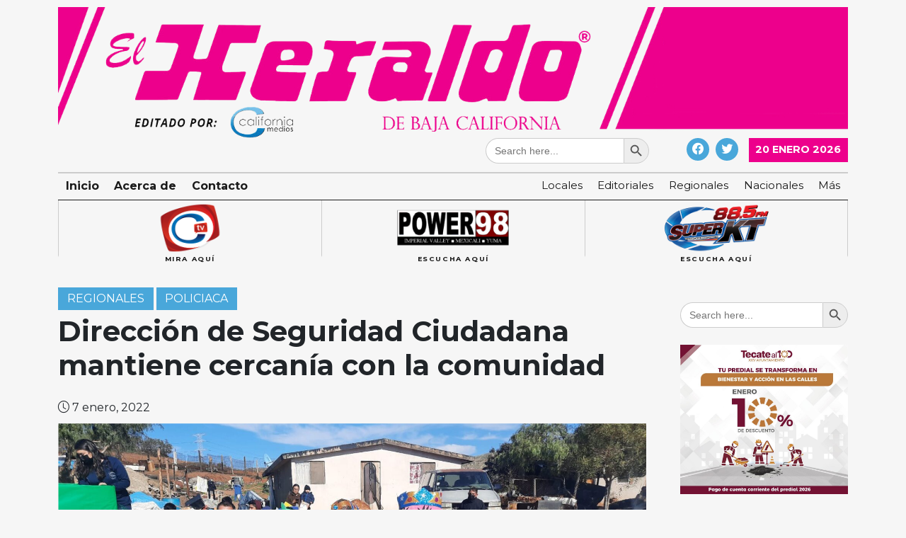

--- FILE ---
content_type: text/html; charset=UTF-8
request_url: https://californiamedios.com/direccion-de-seguridad-ciudadana-mantiene-cercania-con-la-comunidad/
body_size: 13294
content:
<!doctype html>
<html lang="es" prefix="og: http://ogp.me/ns# fb: http://ogp.me/ns/fb#">

<head>
    <meta charset="UTF-8">
    <meta name="viewport" content="width=device-width, initial-scale=1">
    <link rel="profile" href="https://gmpg.org/xfn/11">

    <!-- 	PLAYER OPEN -->
    <!-- Paste the following into the <head>  -->
    <script type="text/javascript" src="https://cdn.jsdelivr.net/npm/clappr@latest/dist/clappr.min.js"></script>

    <style>
        #clappr {
            width: 100%;
            height: 100%;
            position: relative;
            min-height: 320px;
            margin-bottom: 25px;
        }

        #clappr>div {
            width: 100%;
            height: 100%;
            position: absolute;
        }
    </style>

    <!-- 	PLAYER CLOSE -->

    <title>Dirección de Seguridad Ciudadana mantiene cercanía con la comunidad &#8211; California Medios</title>
<script>window.koko_analytics = {"url":"https:\/\/californiamedios.com\/koko-analytics-collect.php","site_url":"https:\/\/californiamedios.com","post_id":17365,"use_cookie":1,"cookie_path":"\/"};</script><meta name='robots' content='max-image-preview:large' />
<link rel='dns-prefetch' href='//cdn.jsdelivr.net' />
<link rel='dns-prefetch' href='//www.googletagmanager.com' />
<link rel='dns-prefetch' href='//fonts.googleapis.com' />
<link rel='dns-prefetch' href='//pagead2.googlesyndication.com' />
<link rel="alternate" type="application/rss+xml" title="California Medios &raquo; Feed" href="https://californiamedios.com/feed/" />
<link rel="alternate" type="application/rss+xml" title="California Medios &raquo; RSS de los comentarios" href="https://californiamedios.com/comments/feed/" />
<link rel="alternate" type="application/rss+xml" title="California Medios &raquo; Dirección de Seguridad Ciudadana mantiene cercanía con la comunidad RSS de los comentarios" href="https://californiamedios.com/direccion-de-seguridad-ciudadana-mantiene-cercania-con-la-comunidad/feed/" />
<link rel="alternate" title="oEmbed (JSON)" type="application/json+oembed" href="https://californiamedios.com/wp-json/oembed/1.0/embed?url=https%3A%2F%2Fcaliforniamedios.com%2Fdireccion-de-seguridad-ciudadana-mantiene-cercania-con-la-comunidad%2F" />
<link rel="alternate" title="oEmbed (XML)" type="text/xml+oembed" href="https://californiamedios.com/wp-json/oembed/1.0/embed?url=https%3A%2F%2Fcaliforniamedios.com%2Fdireccion-de-seguridad-ciudadana-mantiene-cercania-con-la-comunidad%2F&#038;format=xml" />
<style id='wp-img-auto-sizes-contain-inline-css'>
img:is([sizes=auto i],[sizes^="auto," i]){contain-intrinsic-size:3000px 1500px}
/*# sourceURL=wp-img-auto-sizes-contain-inline-css */
</style>
<style id='wp-emoji-styles-inline-css'>

	img.wp-smiley, img.emoji {
		display: inline !important;
		border: none !important;
		box-shadow: none !important;
		height: 1em !important;
		width: 1em !important;
		margin: 0 0.07em !important;
		vertical-align: -0.1em !important;
		background: none !important;
		padding: 0 !important;
	}
/*# sourceURL=wp-emoji-styles-inline-css */
</style>
<link rel='stylesheet' id='wp-block-library-css' href='https://californiamedios.com/wp-includes/css/dist/block-library/style.min.css?ver=6.9' media='all' />
<style id='wp-block-image-inline-css'>
.wp-block-image>a,.wp-block-image>figure>a{display:inline-block}.wp-block-image img{box-sizing:border-box;height:auto;max-width:100%;vertical-align:bottom}@media not (prefers-reduced-motion){.wp-block-image img.hide{visibility:hidden}.wp-block-image img.show{animation:show-content-image .4s}}.wp-block-image[style*=border-radius] img,.wp-block-image[style*=border-radius]>a{border-radius:inherit}.wp-block-image.has-custom-border img{box-sizing:border-box}.wp-block-image.aligncenter{text-align:center}.wp-block-image.alignfull>a,.wp-block-image.alignwide>a{width:100%}.wp-block-image.alignfull img,.wp-block-image.alignwide img{height:auto;width:100%}.wp-block-image .aligncenter,.wp-block-image .alignleft,.wp-block-image .alignright,.wp-block-image.aligncenter,.wp-block-image.alignleft,.wp-block-image.alignright{display:table}.wp-block-image .aligncenter>figcaption,.wp-block-image .alignleft>figcaption,.wp-block-image .alignright>figcaption,.wp-block-image.aligncenter>figcaption,.wp-block-image.alignleft>figcaption,.wp-block-image.alignright>figcaption{caption-side:bottom;display:table-caption}.wp-block-image .alignleft{float:left;margin:.5em 1em .5em 0}.wp-block-image .alignright{float:right;margin:.5em 0 .5em 1em}.wp-block-image .aligncenter{margin-left:auto;margin-right:auto}.wp-block-image :where(figcaption){margin-bottom:1em;margin-top:.5em}.wp-block-image.is-style-circle-mask img{border-radius:9999px}@supports ((-webkit-mask-image:none) or (mask-image:none)) or (-webkit-mask-image:none){.wp-block-image.is-style-circle-mask img{border-radius:0;-webkit-mask-image:url('data:image/svg+xml;utf8,<svg viewBox="0 0 100 100" xmlns="http://www.w3.org/2000/svg"><circle cx="50" cy="50" r="50"/></svg>');mask-image:url('data:image/svg+xml;utf8,<svg viewBox="0 0 100 100" xmlns="http://www.w3.org/2000/svg"><circle cx="50" cy="50" r="50"/></svg>');mask-mode:alpha;-webkit-mask-position:center;mask-position:center;-webkit-mask-repeat:no-repeat;mask-repeat:no-repeat;-webkit-mask-size:contain;mask-size:contain}}:root :where(.wp-block-image.is-style-rounded img,.wp-block-image .is-style-rounded img){border-radius:9999px}.wp-block-image figure{margin:0}.wp-lightbox-container{display:flex;flex-direction:column;position:relative}.wp-lightbox-container img{cursor:zoom-in}.wp-lightbox-container img:hover+button{opacity:1}.wp-lightbox-container button{align-items:center;backdrop-filter:blur(16px) saturate(180%);background-color:#5a5a5a40;border:none;border-radius:4px;cursor:zoom-in;display:flex;height:20px;justify-content:center;opacity:0;padding:0;position:absolute;right:16px;text-align:center;top:16px;width:20px;z-index:100}@media not (prefers-reduced-motion){.wp-lightbox-container button{transition:opacity .2s ease}}.wp-lightbox-container button:focus-visible{outline:3px auto #5a5a5a40;outline:3px auto -webkit-focus-ring-color;outline-offset:3px}.wp-lightbox-container button:hover{cursor:pointer;opacity:1}.wp-lightbox-container button:focus{opacity:1}.wp-lightbox-container button:focus,.wp-lightbox-container button:hover,.wp-lightbox-container button:not(:hover):not(:active):not(.has-background){background-color:#5a5a5a40;border:none}.wp-lightbox-overlay{box-sizing:border-box;cursor:zoom-out;height:100vh;left:0;overflow:hidden;position:fixed;top:0;visibility:hidden;width:100%;z-index:100000}.wp-lightbox-overlay .close-button{align-items:center;cursor:pointer;display:flex;justify-content:center;min-height:40px;min-width:40px;padding:0;position:absolute;right:calc(env(safe-area-inset-right) + 16px);top:calc(env(safe-area-inset-top) + 16px);z-index:5000000}.wp-lightbox-overlay .close-button:focus,.wp-lightbox-overlay .close-button:hover,.wp-lightbox-overlay .close-button:not(:hover):not(:active):not(.has-background){background:none;border:none}.wp-lightbox-overlay .lightbox-image-container{height:var(--wp--lightbox-container-height);left:50%;overflow:hidden;position:absolute;top:50%;transform:translate(-50%,-50%);transform-origin:top left;width:var(--wp--lightbox-container-width);z-index:9999999999}.wp-lightbox-overlay .wp-block-image{align-items:center;box-sizing:border-box;display:flex;height:100%;justify-content:center;margin:0;position:relative;transform-origin:0 0;width:100%;z-index:3000000}.wp-lightbox-overlay .wp-block-image img{height:var(--wp--lightbox-image-height);min-height:var(--wp--lightbox-image-height);min-width:var(--wp--lightbox-image-width);width:var(--wp--lightbox-image-width)}.wp-lightbox-overlay .wp-block-image figcaption{display:none}.wp-lightbox-overlay button{background:none;border:none}.wp-lightbox-overlay .scrim{background-color:#fff;height:100%;opacity:.9;position:absolute;width:100%;z-index:2000000}.wp-lightbox-overlay.active{visibility:visible}@media not (prefers-reduced-motion){.wp-lightbox-overlay.active{animation:turn-on-visibility .25s both}.wp-lightbox-overlay.active img{animation:turn-on-visibility .35s both}.wp-lightbox-overlay.show-closing-animation:not(.active){animation:turn-off-visibility .35s both}.wp-lightbox-overlay.show-closing-animation:not(.active) img{animation:turn-off-visibility .25s both}.wp-lightbox-overlay.zoom.active{animation:none;opacity:1;visibility:visible}.wp-lightbox-overlay.zoom.active .lightbox-image-container{animation:lightbox-zoom-in .4s}.wp-lightbox-overlay.zoom.active .lightbox-image-container img{animation:none}.wp-lightbox-overlay.zoom.active .scrim{animation:turn-on-visibility .4s forwards}.wp-lightbox-overlay.zoom.show-closing-animation:not(.active){animation:none}.wp-lightbox-overlay.zoom.show-closing-animation:not(.active) .lightbox-image-container{animation:lightbox-zoom-out .4s}.wp-lightbox-overlay.zoom.show-closing-animation:not(.active) .lightbox-image-container img{animation:none}.wp-lightbox-overlay.zoom.show-closing-animation:not(.active) .scrim{animation:turn-off-visibility .4s forwards}}@keyframes show-content-image{0%{visibility:hidden}99%{visibility:hidden}to{visibility:visible}}@keyframes turn-on-visibility{0%{opacity:0}to{opacity:1}}@keyframes turn-off-visibility{0%{opacity:1;visibility:visible}99%{opacity:0;visibility:visible}to{opacity:0;visibility:hidden}}@keyframes lightbox-zoom-in{0%{transform:translate(calc((-100vw + var(--wp--lightbox-scrollbar-width))/2 + var(--wp--lightbox-initial-left-position)),calc(-50vh + var(--wp--lightbox-initial-top-position))) scale(var(--wp--lightbox-scale))}to{transform:translate(-50%,-50%) scale(1)}}@keyframes lightbox-zoom-out{0%{transform:translate(-50%,-50%) scale(1);visibility:visible}99%{visibility:visible}to{transform:translate(calc((-100vw + var(--wp--lightbox-scrollbar-width))/2 + var(--wp--lightbox-initial-left-position)),calc(-50vh + var(--wp--lightbox-initial-top-position))) scale(var(--wp--lightbox-scale));visibility:hidden}}
/*# sourceURL=https://californiamedios.com/wp-includes/blocks/image/style.min.css */
</style>
<style id='wp-block-paragraph-inline-css'>
.is-small-text{font-size:.875em}.is-regular-text{font-size:1em}.is-large-text{font-size:2.25em}.is-larger-text{font-size:3em}.has-drop-cap:not(:focus):first-letter{float:left;font-size:8.4em;font-style:normal;font-weight:100;line-height:.68;margin:.05em .1em 0 0;text-transform:uppercase}body.rtl .has-drop-cap:not(:focus):first-letter{float:none;margin-left:.1em}p.has-drop-cap.has-background{overflow:hidden}:root :where(p.has-background){padding:1.25em 2.375em}:where(p.has-text-color:not(.has-link-color)) a{color:inherit}p.has-text-align-left[style*="writing-mode:vertical-lr"],p.has-text-align-right[style*="writing-mode:vertical-rl"]{rotate:180deg}
/*# sourceURL=https://californiamedios.com/wp-includes/blocks/paragraph/style.min.css */
</style>
<style id='global-styles-inline-css'>
:root{--wp--preset--aspect-ratio--square: 1;--wp--preset--aspect-ratio--4-3: 4/3;--wp--preset--aspect-ratio--3-4: 3/4;--wp--preset--aspect-ratio--3-2: 3/2;--wp--preset--aspect-ratio--2-3: 2/3;--wp--preset--aspect-ratio--16-9: 16/9;--wp--preset--aspect-ratio--9-16: 9/16;--wp--preset--color--black: #000000;--wp--preset--color--cyan-bluish-gray: #abb8c3;--wp--preset--color--white: #ffffff;--wp--preset--color--pale-pink: #f78da7;--wp--preset--color--vivid-red: #cf2e2e;--wp--preset--color--luminous-vivid-orange: #ff6900;--wp--preset--color--luminous-vivid-amber: #fcb900;--wp--preset--color--light-green-cyan: #7bdcb5;--wp--preset--color--vivid-green-cyan: #00d084;--wp--preset--color--pale-cyan-blue: #8ed1fc;--wp--preset--color--vivid-cyan-blue: #0693e3;--wp--preset--color--vivid-purple: #9b51e0;--wp--preset--gradient--vivid-cyan-blue-to-vivid-purple: linear-gradient(135deg,rgb(6,147,227) 0%,rgb(155,81,224) 100%);--wp--preset--gradient--light-green-cyan-to-vivid-green-cyan: linear-gradient(135deg,rgb(122,220,180) 0%,rgb(0,208,130) 100%);--wp--preset--gradient--luminous-vivid-amber-to-luminous-vivid-orange: linear-gradient(135deg,rgb(252,185,0) 0%,rgb(255,105,0) 100%);--wp--preset--gradient--luminous-vivid-orange-to-vivid-red: linear-gradient(135deg,rgb(255,105,0) 0%,rgb(207,46,46) 100%);--wp--preset--gradient--very-light-gray-to-cyan-bluish-gray: linear-gradient(135deg,rgb(238,238,238) 0%,rgb(169,184,195) 100%);--wp--preset--gradient--cool-to-warm-spectrum: linear-gradient(135deg,rgb(74,234,220) 0%,rgb(151,120,209) 20%,rgb(207,42,186) 40%,rgb(238,44,130) 60%,rgb(251,105,98) 80%,rgb(254,248,76) 100%);--wp--preset--gradient--blush-light-purple: linear-gradient(135deg,rgb(255,206,236) 0%,rgb(152,150,240) 100%);--wp--preset--gradient--blush-bordeaux: linear-gradient(135deg,rgb(254,205,165) 0%,rgb(254,45,45) 50%,rgb(107,0,62) 100%);--wp--preset--gradient--luminous-dusk: linear-gradient(135deg,rgb(255,203,112) 0%,rgb(199,81,192) 50%,rgb(65,88,208) 100%);--wp--preset--gradient--pale-ocean: linear-gradient(135deg,rgb(255,245,203) 0%,rgb(182,227,212) 50%,rgb(51,167,181) 100%);--wp--preset--gradient--electric-grass: linear-gradient(135deg,rgb(202,248,128) 0%,rgb(113,206,126) 100%);--wp--preset--gradient--midnight: linear-gradient(135deg,rgb(2,3,129) 0%,rgb(40,116,252) 100%);--wp--preset--font-size--small: 13px;--wp--preset--font-size--medium: 20px;--wp--preset--font-size--large: 36px;--wp--preset--font-size--x-large: 42px;--wp--preset--spacing--20: 0.44rem;--wp--preset--spacing--30: 0.67rem;--wp--preset--spacing--40: 1rem;--wp--preset--spacing--50: 1.5rem;--wp--preset--spacing--60: 2.25rem;--wp--preset--spacing--70: 3.38rem;--wp--preset--spacing--80: 5.06rem;--wp--preset--shadow--natural: 6px 6px 9px rgba(0, 0, 0, 0.2);--wp--preset--shadow--deep: 12px 12px 50px rgba(0, 0, 0, 0.4);--wp--preset--shadow--sharp: 6px 6px 0px rgba(0, 0, 0, 0.2);--wp--preset--shadow--outlined: 6px 6px 0px -3px rgb(255, 255, 255), 6px 6px rgb(0, 0, 0);--wp--preset--shadow--crisp: 6px 6px 0px rgb(0, 0, 0);}:where(.is-layout-flex){gap: 0.5em;}:where(.is-layout-grid){gap: 0.5em;}body .is-layout-flex{display: flex;}.is-layout-flex{flex-wrap: wrap;align-items: center;}.is-layout-flex > :is(*, div){margin: 0;}body .is-layout-grid{display: grid;}.is-layout-grid > :is(*, div){margin: 0;}:where(.wp-block-columns.is-layout-flex){gap: 2em;}:where(.wp-block-columns.is-layout-grid){gap: 2em;}:where(.wp-block-post-template.is-layout-flex){gap: 1.25em;}:where(.wp-block-post-template.is-layout-grid){gap: 1.25em;}.has-black-color{color: var(--wp--preset--color--black) !important;}.has-cyan-bluish-gray-color{color: var(--wp--preset--color--cyan-bluish-gray) !important;}.has-white-color{color: var(--wp--preset--color--white) !important;}.has-pale-pink-color{color: var(--wp--preset--color--pale-pink) !important;}.has-vivid-red-color{color: var(--wp--preset--color--vivid-red) !important;}.has-luminous-vivid-orange-color{color: var(--wp--preset--color--luminous-vivid-orange) !important;}.has-luminous-vivid-amber-color{color: var(--wp--preset--color--luminous-vivid-amber) !important;}.has-light-green-cyan-color{color: var(--wp--preset--color--light-green-cyan) !important;}.has-vivid-green-cyan-color{color: var(--wp--preset--color--vivid-green-cyan) !important;}.has-pale-cyan-blue-color{color: var(--wp--preset--color--pale-cyan-blue) !important;}.has-vivid-cyan-blue-color{color: var(--wp--preset--color--vivid-cyan-blue) !important;}.has-vivid-purple-color{color: var(--wp--preset--color--vivid-purple) !important;}.has-black-background-color{background-color: var(--wp--preset--color--black) !important;}.has-cyan-bluish-gray-background-color{background-color: var(--wp--preset--color--cyan-bluish-gray) !important;}.has-white-background-color{background-color: var(--wp--preset--color--white) !important;}.has-pale-pink-background-color{background-color: var(--wp--preset--color--pale-pink) !important;}.has-vivid-red-background-color{background-color: var(--wp--preset--color--vivid-red) !important;}.has-luminous-vivid-orange-background-color{background-color: var(--wp--preset--color--luminous-vivid-orange) !important;}.has-luminous-vivid-amber-background-color{background-color: var(--wp--preset--color--luminous-vivid-amber) !important;}.has-light-green-cyan-background-color{background-color: var(--wp--preset--color--light-green-cyan) !important;}.has-vivid-green-cyan-background-color{background-color: var(--wp--preset--color--vivid-green-cyan) !important;}.has-pale-cyan-blue-background-color{background-color: var(--wp--preset--color--pale-cyan-blue) !important;}.has-vivid-cyan-blue-background-color{background-color: var(--wp--preset--color--vivid-cyan-blue) !important;}.has-vivid-purple-background-color{background-color: var(--wp--preset--color--vivid-purple) !important;}.has-black-border-color{border-color: var(--wp--preset--color--black) !important;}.has-cyan-bluish-gray-border-color{border-color: var(--wp--preset--color--cyan-bluish-gray) !important;}.has-white-border-color{border-color: var(--wp--preset--color--white) !important;}.has-pale-pink-border-color{border-color: var(--wp--preset--color--pale-pink) !important;}.has-vivid-red-border-color{border-color: var(--wp--preset--color--vivid-red) !important;}.has-luminous-vivid-orange-border-color{border-color: var(--wp--preset--color--luminous-vivid-orange) !important;}.has-luminous-vivid-amber-border-color{border-color: var(--wp--preset--color--luminous-vivid-amber) !important;}.has-light-green-cyan-border-color{border-color: var(--wp--preset--color--light-green-cyan) !important;}.has-vivid-green-cyan-border-color{border-color: var(--wp--preset--color--vivid-green-cyan) !important;}.has-pale-cyan-blue-border-color{border-color: var(--wp--preset--color--pale-cyan-blue) !important;}.has-vivid-cyan-blue-border-color{border-color: var(--wp--preset--color--vivid-cyan-blue) !important;}.has-vivid-purple-border-color{border-color: var(--wp--preset--color--vivid-purple) !important;}.has-vivid-cyan-blue-to-vivid-purple-gradient-background{background: var(--wp--preset--gradient--vivid-cyan-blue-to-vivid-purple) !important;}.has-light-green-cyan-to-vivid-green-cyan-gradient-background{background: var(--wp--preset--gradient--light-green-cyan-to-vivid-green-cyan) !important;}.has-luminous-vivid-amber-to-luminous-vivid-orange-gradient-background{background: var(--wp--preset--gradient--luminous-vivid-amber-to-luminous-vivid-orange) !important;}.has-luminous-vivid-orange-to-vivid-red-gradient-background{background: var(--wp--preset--gradient--luminous-vivid-orange-to-vivid-red) !important;}.has-very-light-gray-to-cyan-bluish-gray-gradient-background{background: var(--wp--preset--gradient--very-light-gray-to-cyan-bluish-gray) !important;}.has-cool-to-warm-spectrum-gradient-background{background: var(--wp--preset--gradient--cool-to-warm-spectrum) !important;}.has-blush-light-purple-gradient-background{background: var(--wp--preset--gradient--blush-light-purple) !important;}.has-blush-bordeaux-gradient-background{background: var(--wp--preset--gradient--blush-bordeaux) !important;}.has-luminous-dusk-gradient-background{background: var(--wp--preset--gradient--luminous-dusk) !important;}.has-pale-ocean-gradient-background{background: var(--wp--preset--gradient--pale-ocean) !important;}.has-electric-grass-gradient-background{background: var(--wp--preset--gradient--electric-grass) !important;}.has-midnight-gradient-background{background: var(--wp--preset--gradient--midnight) !important;}.has-small-font-size{font-size: var(--wp--preset--font-size--small) !important;}.has-medium-font-size{font-size: var(--wp--preset--font-size--medium) !important;}.has-large-font-size{font-size: var(--wp--preset--font-size--large) !important;}.has-x-large-font-size{font-size: var(--wp--preset--font-size--x-large) !important;}
/*# sourceURL=global-styles-inline-css */
</style>

<style id='classic-theme-styles-inline-css'>
/*! This file is auto-generated */
.wp-block-button__link{color:#fff;background-color:#32373c;border-radius:9999px;box-shadow:none;text-decoration:none;padding:calc(.667em + 2px) calc(1.333em + 2px);font-size:1.125em}.wp-block-file__button{background:#32373c;color:#fff;text-decoration:none}
/*# sourceURL=/wp-includes/css/classic-themes.min.css */
</style>
<link rel='stylesheet' id='contact-form-7-css' href='https://californiamedios.com/wp-content/plugins/contact-form-7/includes/css/styles.css?ver=6.0' media='all' />
<link rel='stylesheet' id='ivory-search-styles-css' href='https://californiamedios.com/wp-content/plugins/add-search-to-menu/public/css/ivory-search.min.css?ver=5.5.8' media='all' />
<link rel='stylesheet' id='california-medios-style-css' href='https://californiamedios.com/wp-content/themes/california-medios/style.css?ver=1.0.0' media='all' />
<link rel='stylesheet' id='cm-main-style-css' href='https://californiamedios.com/wp-content/themes/california-medios/css/main.css?ver=6.9' media='all' />
<link rel='stylesheet' id='bootstrap-icons-css' href='https://cdn.jsdelivr.net/npm/bootstrap-icons@1.5.0/font/bootstrap-icons.css?ver=6.9' media='all' />
<link rel='stylesheet' id='Montserrat-css' href='https://fonts.googleapis.com/css2?family=Montserrat%3Awght%40300%3B400%3B700&#038;display=swap&#038;ver=6.9' media='all' />
<script src="https://californiamedios.com/wp-includes/js/jquery/jquery.min.js?ver=3.7.1" id="jquery-core-js"></script>
<script src="https://californiamedios.com/wp-includes/js/jquery/jquery-migrate.min.js?ver=3.4.1" id="jquery-migrate-js"></script>

<!-- Google tag (gtag.js) snippet added by Site Kit -->
<!-- Fragmento de código de Google Analytics añadido por Site Kit -->
<script src="https://www.googletagmanager.com/gtag/js?id=GT-5MJL3B3" id="google_gtagjs-js" async></script>
<script id="google_gtagjs-js-after">
window.dataLayer = window.dataLayer || [];function gtag(){dataLayer.push(arguments);}
gtag("set","linker",{"domains":["californiamedios.com"]});
gtag("js", new Date());
gtag("set", "developer_id.dZTNiMT", true);
gtag("config", "GT-5MJL3B3", {"googlesitekit_post_type":"post"});
//# sourceURL=google_gtagjs-js-after
</script>
<link rel="https://api.w.org/" href="https://californiamedios.com/wp-json/" /><link rel="alternate" title="JSON" type="application/json" href="https://californiamedios.com/wp-json/wp/v2/posts/17365" /><link rel="EditURI" type="application/rsd+xml" title="RSD" href="https://californiamedios.com/xmlrpc.php?rsd" />
<meta name="generator" content="WordPress 6.9" />
<link rel="canonical" href="https://californiamedios.com/direccion-de-seguridad-ciudadana-mantiene-cercania-con-la-comunidad/" />
<link rel='shortlink' href='https://californiamedios.com/?p=17365' />
<meta name="generator" content="Site Kit by Google 1.170.0" /><link rel="pingback" href="https://californiamedios.com/xmlrpc.php">
<!-- Metaetiquetas de Google AdSense añadidas por Site Kit -->
<meta name="google-adsense-platform-account" content="ca-host-pub-2644536267352236">
<meta name="google-adsense-platform-domain" content="sitekit.withgoogle.com">
<!-- Acabar con las metaetiquetas de Google AdSense añadidas por Site Kit -->

<!-- BEGIN Clicky Analytics v2.2.3 Tracking - https://deconf.com/clicky-analytics-dashboard-wordpress/ -->
<script type="text/javascript">
  var clicky_custom = clicky_custom || {};
  clicky_custom.outbound_pattern = ['/go/','/out/'];
</script>

<script async src="//static.getclicky.com/101408776.js"></script>

<!-- END Clicky Analytics v2.2.3 Tracking - https://deconf.com/clicky-analytics-dashboard-wordpress/ -->

		<style type="text/css">
					.site-title a,
			.site-description {
				color: #33a4dd;
			}
				</style>
		<style id="custom-background-css">
body.custom-background { background-color: #f6f6f6; }
</style>
	
<!-- Fragmento de código de Google Adsense añadido por Site Kit -->
<script async src="https://pagead2.googlesyndication.com/pagead/js/adsbygoogle.js?client=ca-pub-2109765532636240&amp;host=ca-host-pub-2644536267352236" crossorigin="anonymous"></script>

<!-- Final del fragmento de código de Google Adsense añadido por Site Kit -->

<!-- START - Open Graph and Twitter Card Tags 3.3.3 -->
 <!-- Facebook Open Graph -->
  <meta property="og:locale" content="es_MX"/>
  <meta property="og:site_name" content="California Medios"/>
  <meta property="og:title" content="Dirección de Seguridad Ciudadana mantiene cercanía con la comunidad"/>
  <meta property="og:url" content="https://californiamedios.com/direccion-de-seguridad-ciudadana-mantiene-cercania-con-la-comunidad/"/>
  <meta property="og:type" content="article"/>
  <meta property="og:description" content="Tecate, Baja California a 06 de enero de 2022.- Hace una semana el Presidente Municipal Darío Benítez, fijó como uno de los objetivos principales de su Gobierno rescatar las nuevas generaciones de las garras de la delincuencia, brindándoles más y mejores oportunidades, pero sobre todo rescatar valor"/>
  <meta property="og:image" content="https://californiamedios.com/wp-content/plugins/wonderm00ns-simple-facebook-open-graph-tags/fbimg.php?is_home=0&amp;is_front_page=0&amp;object_type=post&amp;post_id=17365&amp;object_id=17365&amp;img=https%253A%252F%252Fcaliforniamedios.com%252Fwp-content%252Fuploads%252F2022%252F01%252F0008-3.jpeg"/>
  <meta property="og:image:url" content="https://californiamedios.com/wp-content/plugins/wonderm00ns-simple-facebook-open-graph-tags/fbimg.php?is_home=0&amp;is_front_page=0&amp;object_type=post&amp;post_id=17365&amp;object_id=17365&amp;img=https%253A%252F%252Fcaliforniamedios.com%252Fwp-content%252Fuploads%252F2022%252F01%252F0008-3.jpeg"/>
  <meta property="og:image:secure_url" content="https://californiamedios.com/wp-content/plugins/wonderm00ns-simple-facebook-open-graph-tags/fbimg.php?is_home=0&amp;is_front_page=0&amp;object_type=post&amp;post_id=17365&amp;object_id=17365&amp;img=https%253A%252F%252Fcaliforniamedios.com%252Fwp-content%252Fuploads%252F2022%252F01%252F0008-3.jpeg"/>
  <meta property="og:image:width" content="1200"/>
  <meta property="og:image:height" content="630"/>
  <meta property="article:published_time" content="2022-01-07T09:37:53-08:00"/>
  <meta property="article:modified_time" content="2022-01-26T13:57:32-08:00" />
  <meta property="og:updated_time" content="2022-01-26T13:57:32-08:00" />
  <meta property="article:section" content="Regionales"/>
  <meta property="article:section" content="Policiaca"/>
  <meta property="article:publisher" content="https://www.facebook.com/CaliforniaMedios"/>
 <!-- Google+ / Schema.org -->
 <!-- Twitter Cards -->
  <meta name="twitter:title" content="Dirección de Seguridad Ciudadana mantiene cercanía con la comunidad"/>
  <meta name="twitter:url" content="https://californiamedios.com/direccion-de-seguridad-ciudadana-mantiene-cercania-con-la-comunidad/"/>
  <meta name="twitter:description" content="Tecate, Baja California a 06 de enero de 2022.- Hace una semana el Presidente Municipal Darío Benítez, fijó como uno de los objetivos principales de su Gobierno rescatar las nuevas generaciones de las garras de la delincuencia, brindándoles más y mejores oportunidades, pero sobre todo rescatar valor"/>
  <meta name="twitter:image" content="https://californiamedios.com/wp-content/plugins/wonderm00ns-simple-facebook-open-graph-tags/fbimg.php?is_home=0&amp;is_front_page=0&amp;object_type=post&amp;post_id=17365&amp;object_id=17365&amp;img=https%253A%252F%252Fcaliforniamedios.com%252Fwp-content%252Fuploads%252F2022%252F01%252F0008-3.jpeg"/>
  <meta name="twitter:card" content="summary_large_image"/>
  <meta name="twitter:site" content="@californiamedio"/>
 <!-- SEO -->
 <!-- Misc. tags -->
 <!-- is_singular | image overlay -->
<!-- END - Open Graph and Twitter Card Tags 3.3.3 -->
	
</head>

<body class="wp-singular post-template-default single single-post postid-17365 single-format-standard custom-background wp-custom-logo wp-theme-california-medios california-medios">
            <div id="fb-root"></div>
        <script async defer crossorigin="anonymous" src="https://connect.facebook.net/es_LA/sdk.js#xfbml=1&version=v10.0&appId=252050051810474&autoLogAppEvents=1" nonce="Ds9oK0Lo"></script>
            <div id="page" class="site">
        <a class="skip-link screen-reader-text" href="#primary">Skip to content</a>

        <header id="masthead" class="site-header">






            <div class="container">
                                    <div class="site-header__grid site-header__grid--full">
                        <div class="site-branding">
							<a href="https://californiamedios.com/">
                            <img width="1497" height="248" src="https://californiamedios.com/wp-content/uploads/2022/10/california_medios_header.png" class="w-100" alt="" decoding="async" fetchpriority="high" srcset="https://californiamedios.com/wp-content/uploads/2022/10/california_medios_header.png 1497w, https://californiamedios.com/wp-content/uploads/2022/10/california_medios_header-300x50.png 300w, https://californiamedios.com/wp-content/uploads/2022/10/california_medios_header-1024x170.png 1024w, https://californiamedios.com/wp-content/uploads/2022/10/california_medios_header-768x127.png 768w" sizes="(max-width: 1497px) 100vw, 1497px" />							</a>
                        </div>
                        <div class="site-actions d-flex justify-content-end">
                            <div class="site-actions__search">
                                <form  class="is-search-form is-form-style is-form-style-3 is-form-id-4531 " action="https://californiamedios.com/" method="get" role="search" ><label for="is-search-input-4531"><span class="is-screen-reader-text">Search for:</span><input  type="search" id="is-search-input-4531" name="s" value="" class="is-search-input" placeholder="Search here..." autocomplete=off /></label><button type="submit" class="is-search-submit"><span class="is-screen-reader-text">Search Button</span><span class="is-search-icon"><svg focusable="false" aria-label="Search" xmlns="http://www.w3.org/2000/svg" viewBox="0 0 24 24" width="24px"><path d="M15.5 14h-.79l-.28-.27C15.41 12.59 16 11.11 16 9.5 16 5.91 13.09 3 9.5 3S3 5.91 3 9.5 5.91 16 9.5 16c1.61 0 3.09-.59 4.23-1.57l.27.28v.79l5 4.99L20.49 19l-4.99-5zm-6 0C7.01 14 5 11.99 5 9.5S7.01 5 9.5 5 14 7.01 14 9.5 11.99 14 9.5 14z"></path></svg></span></button><input type="hidden" name="id" value="4531" /></form>                            </div>
                            <div class="site-actions__social-media">
                                <ul class="social-media__links">
                                                                            <li><a href="https://www.facebook.com/CaliforniaMedios" target="_blank" rel="noopener" class="rounded-circle"><i class="bi bi-facebook"></i></a></li>
                                                                                                                <li><a href="https://twitter.com/heraldo_bc" target="_blank" rel="noopener" class="rounded-circle"><i class="bi bi-twitter"></i></a></li>
                                                                                                        </ul>
                            </div>
                            <div class="site-actions__zaitung-date">
                                20 enero 2026                            </div>
                        </div>
                        <div class="site-navigation-bar">
                            <nav id="site-navigation" class="main-navigation">
                                <button class="menu-toggle" aria-controls="primary-menu" aria-expanded="false"><i class="bi bi-list"></i></button>
                                <div class="primary-menu-container">
                                    <div class="category-nav"><ul class="category-nav__list"><li><a href="https://californiamedios.com/category/locales/">Locales</a></li><li><a href="https://californiamedios.com/category/editoriales/">Editoriales</a></li><li><a href="https://californiamedios.com/category/regionales/">Regionales</a></li><li><a href="https://californiamedios.com/category/nacionales/">Nacionales</a></li><li><a href="#">Más</a><ul class="category-nav__list__dropdown"><li><a href="https://californiamedios.com/category/internacionales/">Internacionales</a></li><li><a href="https://californiamedios.com/category/salud/">Salud</a></li><li><a href="https://californiamedios.com/category/deportes/">Deportes</a></li><li><a href="https://californiamedios.com/category/policiaca/">Policiaca</a></li><li><a href="https://californiamedios.com/category/cultura-y-sociedad/">Cultura y Sociedad</a></li><li><a href="https://californiamedios.com/category/politica-y-economia/">Política y Economía</a></li><li><a href="https://californiamedios.com/category/espectaculos/">Espectáculos</a></li><li><a href="https://californiamedios.com/category/sin-categoria/">mexico</a></li><li><a href="https://californiamedios.com/category/ciencia-y-tecnologia/">Ciencia Y Tecnología</a></li><li><a href="https://californiamedios.com/category/notas-curiosas/">Notas Curiosas</a></li><li><a href="https://californiamedios.com/category/tecate/">Tecate</a></li></li></ul></ul></div>                                    <div class="menu-menu-principal-container"><ul id="primary-menu" class="nav-menu"><li id="menu-item-15" class="menu-item menu-item-type-custom menu-item-object-custom menu-item-home menu-item-15"><a href="http://californiamedios.com/">Inicio</a></li>
<li id="menu-item-16" class="menu-item menu-item-type-post_type menu-item-object-page menu-item-16"><a href="https://californiamedios.com/acerca-de/">Acerca de</a></li>
<li id="menu-item-18" class="menu-item menu-item-type-post_type menu-item-object-page menu-item-18"><a href="https://californiamedios.com/contacto/">Contacto</a></li>
</ul></div>                                </div>
                            </nav><!-- #site-navigation -->
                        </div>
                    </div>
                                <div class="streaming-nav">
                    <a href="#" id="streamCtv"><img src="https://californiamedios.com/wp-content/themes/california-medios/assets/img/cmtv.png" alt="">
                        <span>Mira aquí</span></a>
                    <a href="#" id="stationPwr"><img src="https://californiamedios.com/wp-content/themes/california-medios/assets/img/pwr98.png" alt="">
                        <span>Escucha aquí</span></a>
                    <a href="#" id="stationKt"><img src="https://californiamedios.com/wp-content/themes/california-medios/assets/img/skt.png" alt="">
                        <span>Escucha aquí</span></a>
                </div>
            </div>



        </header><!-- #masthead -->
<main id="primary" class="site-main">

    <div class="container">
        <div class="row">
            <div class="col-md-9 py-5">
                
<article id="post-17365" class="post-17365 post type-post status-publish format-standard has-post-thumbnail hentry category-regionales category-policiaca tag-dario-benitez tag-tecate tag-gobierno tag-ayuntamiento">

        <div class="single-entry">
        <div class="single-entry__header">
            <div class="single-entry__header__category"><span class="cat-links"><a href="https://californiamedios.com/category/regionales/" rel="category tag">Regionales</a> <a href="https://californiamedios.com/category/policiaca/" rel="category tag">Policiaca</a></span></div>
            <h1 class="single-entry__header__title">Dirección de Seguridad Ciudadana mantiene cercanía con la comunidad</h1>            <div class="single-entry__header__time"><span class="posted-on"><i class="bi bi-clock"></i> <time class="entry-date published" datetime="2022-01-07T09:37:53-08:00">7 enero, 2022</time><time class="updated" datetime="2022-01-26T13:57:32-08:00">26 enero, 2022</time></span></div>
        </div>
        
<div class="post-thumbnail">
    <img width="1600" height="1200" src="https://californiamedios.com/wp-content/uploads/2022/01/0008-3.jpeg" class="attachment-post-thumbnail size-post-thumbnail wp-post-image" alt="" decoding="async" srcset="https://californiamedios.com/wp-content/uploads/2022/01/0008-3.jpeg 1600w, https://californiamedios.com/wp-content/uploads/2022/01/0008-3-300x225.jpeg 300w, https://californiamedios.com/wp-content/uploads/2022/01/0008-3-1024x768.jpeg 1024w, https://californiamedios.com/wp-content/uploads/2022/01/0008-3-768x576.jpeg 768w, https://californiamedios.com/wp-content/uploads/2022/01/0008-3-1536x1152.jpeg 1536w" sizes="(max-width: 1600px) 100vw, 1600px" /></div><!-- .post-thumbnail -->

        <div class="single-entry__body">
            <div class="w-100 pl-5">
                
<p>Tecate, Baja California a 06 de enero de 2022.- Hace una semana el Presidente Municipal Darío Benítez, fijó como uno de los objetivos principales de su Gobierno rescatar las nuevas generaciones de las garras de la delincuencia, brindándoles más y mejores oportunidades, pero sobre todo rescatar valores y generar bienestar.</p>



<p>Con esta misma filosofía, en la cual concuerdan quienes conforman la Dirección de Seguridad Ciudadana, Transporte y Tránsito Municipal, a cargo del Mtro. Enrique Alonso Trujillo Martínez, durante el mes de diciembre organizaron internamente una colecta para recabar juguetes no bélicos para obsequiar este día de Reyes Magos a las niñas y niños más necesitados de Tecate. &nbsp;</p>



<p>Dicha actividad fue culminada el día de hoy, en donde el director y una comitiva acudieron a las colonias La Nopalera, Rincón Tecate, Primera y Segunda Sección, repartiendo alegrías y sonrisas a más de 200 niños y niñas del municipio.</p>



<p>En este sentido, el titular de la dependencia manifestó que con esta acción se busca la proximidad social y el rostro humano de la Policía Municipal de Tecate, ya que detrás de un uniforme e imagen de rectitud se encuentran seres humanos que buscan el bien de su comunidad.</p>



<p>Por último, invitó a la comunidad a sumarse a todos los programas de prevención y rescate de la juventud que en próximas fechas estarán acercando a la comunidad por parte de la dependencia.</p>
            </div>
        </div>
    </div>
	
</article><!-- #post-17365 -->
	<nav class="navigation post-navigation" aria-label="Entradas">
		<h2 class="screen-reader-text">Navegación de entradas</h2>
		<div class="nav-links"><div class="nav-previous"><a href="https://californiamedios.com/incendian-unidad-y-dejan-granada-en-las-instalaciones-de-la-fiscalia-general-del-estado-en-tijuana/" rel="prev"><span class="nav-subtitle">Previous:</span> <span class="nav-title">Incendian unidad y dejan granada en las instalaciones de la Fiscalía General del Estado en Tijuana.</span></a></div><div class="nav-next"><a href="https://californiamedios.com/aeromexico-cancela-vuelos-por-empleados-que-dieron-positivo-a-covid-19/" rel="next"><span class="nav-subtitle">Next:</span> <span class="nav-title">Aeroméxico cancela vuelos por empleados que dieron positivo a Covid-19</span></a></div></div>
	</nav><div class="fb-comments" data-href="https://californiamedios.com/direccion-de-seguridad-ciudadana-mantiene-cercania-con-la-comunidad/" data-width="100%" data-numposts="5"></div>            </div>
            <div class="col-md-3">
                
<aside id="secondary" class="widget-area">
	<section id="search-2" class="widget widget_search"><form  class="is-search-form is-form-style is-form-style-3 is-form-id-4531 " action="https://californiamedios.com/" method="get" role="search" ><label for="is-search-input-4531"><span class="is-screen-reader-text">Search for:</span><input  type="search" id="is-search-input-4531" name="s" value="" class="is-search-input" placeholder="Search here..." autocomplete=off /></label><button type="submit" class="is-search-submit"><span class="is-screen-reader-text">Search Button</span><span class="is-search-icon"><svg focusable="false" aria-label="Search" xmlns="http://www.w3.org/2000/svg" viewBox="0 0 24 24" width="24px"><path d="M15.5 14h-.79l-.28-.27C15.41 12.59 16 11.11 16 9.5 16 5.91 13.09 3 9.5 3S3 5.91 3 9.5 5.91 16 9.5 16c1.61 0 3.09-.59 4.23-1.57l.27.28v.79l5 4.99L20.49 19l-4.99-5zm-6 0C7.01 14 5 11.99 5 9.5S7.01 5 9.5 5 14 7.01 14 9.5 11.99 14 9.5 14z"></path></svg></span></button></form></section><section id="block-5" class="widget widget_block widget_media_image">
<figure class="wp-block-image size-full"><img loading="lazy" decoding="async" width="900" height="800" src="https://californiamedios.com/wp-content/uploads/2026/01/48ac255a-c196-4d7a-bf9f-5f89ec01f5bf.jpeg" alt="" class="wp-image-143833" srcset="https://californiamedios.com/wp-content/uploads/2026/01/48ac255a-c196-4d7a-bf9f-5f89ec01f5bf.jpeg 900w, https://californiamedios.com/wp-content/uploads/2026/01/48ac255a-c196-4d7a-bf9f-5f89ec01f5bf-300x267.jpeg 300w, https://californiamedios.com/wp-content/uploads/2026/01/48ac255a-c196-4d7a-bf9f-5f89ec01f5bf-768x683.jpeg 768w" sizes="auto, (max-width: 900px) 100vw, 900px" /></figure>
</section><section id="block-7" class="widget widget_block widget_media_image">
<figure class="wp-block-image size-full is-resized"><img loading="lazy" decoding="async" width="2560" height="2560" src="https://californiamedios.com/wp-content/uploads/2025/08/banner-sindicatura-scaled.jpg" alt="" class="wp-image-123134" style="width:691px;height:auto" srcset="https://californiamedios.com/wp-content/uploads/2025/08/banner-sindicatura-scaled.jpg 2560w, https://californiamedios.com/wp-content/uploads/2025/08/banner-sindicatura-300x300.jpg 300w, https://californiamedios.com/wp-content/uploads/2025/08/banner-sindicatura-1024x1024.jpg 1024w, https://californiamedios.com/wp-content/uploads/2025/08/banner-sindicatura-150x150.jpg 150w, https://californiamedios.com/wp-content/uploads/2025/08/banner-sindicatura-768x768.jpg 768w, https://californiamedios.com/wp-content/uploads/2025/08/banner-sindicatura-1536x1536.jpg 1536w, https://californiamedios.com/wp-content/uploads/2025/08/banner-sindicatura-2048x2048.jpg 2048w" sizes="auto, (max-width: 2560px) 100vw, 2560px" /></figure>
</section>
		<section id="recent-posts-2" class="widget widget_recent_entries">
		<h2 class="widget-title">Entradas recientes</h2>
		<ul>
											<li>
					<a href="https://californiamedios.com/quien-es-mary-simon-la-gobernadora-indigena-de-canada-que-se-reune-con-claudia-sheinbaum/">¿Quién es Mary Simon, la gobernadora indígena de Canadá que se reúne con Claudia Sheinbaum?</a>
									</li>
											<li>
					<a href="https://californiamedios.com/gobierno-de-tijuana-recolecta-mas-de-2-mil-arboles-como-parte-de-la-campana-recicla-tu-arbol-navideno-2026/">Gobierno de Tijuana recolecta más de 2 mil árboles como parte de la campaña “Recicla tu Árbol Navideño 2026”</a>
									</li>
											<li>
					<a href="https://californiamedios.com/recolecta-gobierno-de-tijuana-mas-de-40-toneladas-de-basura-en-colonias-de-otay-centenario-y-sanchez-taboada/">Recolecta Gobierno de Tijuana más de 40 toneladas de basura en colonias de Otay Centenario y Sánchez Taboada</a>
									</li>
											<li>
					<a href="https://californiamedios.com/brote-de-sarampion-en-mexico-chihuahua-bajo-control-pero-jalisco-y-chiapas-encienden-las-alertas/">Brote de sarampión en México: Chihuahua bajo control, pero Jalisco y Chiapas encienden las alertas </a>
									</li>
											<li>
					<a href="https://californiamedios.com/sarampion-quienes-deben-vacunarse-david-kershenobich-define-grupos-prioritarios/">Sarampión: ¿quienes deben vacunarse? David Kershenobich define grupos prioritarios </a>
									</li>
					</ul>

		</section><section id="categories-2" class="widget widget_categories"><h2 class="widget-title">Categorías</h2>
			<ul>
					<li class="cat-item cat-item-520"><a href="https://californiamedios.com/category/locales/">Locales</a>
</li>
	<li class="cat-item cat-item-408"><a href="https://californiamedios.com/category/editoriales/">Editoriales</a>
</li>
	<li class="cat-item cat-item-12"><a href="https://californiamedios.com/category/regionales/">Regionales</a>
</li>
	<li class="cat-item cat-item-13"><a href="https://californiamedios.com/category/nacionales/">Nacionales</a>
</li>
	<li class="cat-item cat-item-14"><a href="https://californiamedios.com/category/internacionales/">Internacionales</a>
</li>
	<li class="cat-item cat-item-26"><a href="https://californiamedios.com/category/salud/">Salud</a>
</li>
	<li class="cat-item cat-item-16"><a href="https://californiamedios.com/category/deportes/">Deportes</a>
</li>
	<li class="cat-item cat-item-4"><a href="https://californiamedios.com/category/policiaca/">Policiaca</a>
</li>
	<li class="cat-item cat-item-22"><a href="https://californiamedios.com/category/cultura-y-sociedad/">Cultura y Sociedad</a>
</li>
	<li class="cat-item cat-item-144"><a href="https://californiamedios.com/category/politica-y-economia/">Política y Economía</a>
</li>
	<li class="cat-item cat-item-21"><a href="https://californiamedios.com/category/espectaculos/">Espectáculos</a>
</li>
	<li class="cat-item cat-item-1"><a href="https://californiamedios.com/category/sin-categoria/">mexico</a>
</li>
	<li class="cat-item cat-item-25"><a href="https://californiamedios.com/category/ciencia-y-tecnologia/">Ciencia Y Tecnología</a>
</li>
	<li class="cat-item cat-item-15"><a href="https://californiamedios.com/category/notas-curiosas/">Notas Curiosas</a>
</li>
	<li class="cat-item cat-item-419"><a href="https://californiamedios.com/category/tecate/">Tecate</a>
</li>
			</ul>

			</section><section id="block-13" class="widget widget_block widget_media_image"></section><section id="block-14" class="widget widget_block widget_media_image">
<figure class="wp-block-image size-full is-resized"><img loading="lazy" decoding="async" width="400" height="400" src="https://californiamedios.com/wp-content/uploads/2025/11/zoo-invierno-2025.jpg" alt="" class="wp-image-135547" style="width:656px;height:auto" srcset="https://californiamedios.com/wp-content/uploads/2025/11/zoo-invierno-2025.jpg 400w, https://californiamedios.com/wp-content/uploads/2025/11/zoo-invierno-2025-300x300.jpg 300w, https://californiamedios.com/wp-content/uploads/2025/11/zoo-invierno-2025-150x150.jpg 150w" sizes="auto, (max-width: 400px) 100vw, 400px" /></figure>
</section></aside><!-- #secondary -->
            </div>
        </div>
    </div>

</main><!-- #main -->


<section id="cat-subscribe" class="banner-suscribete">
    <div class="container">
        <div class="row py-5">
            <div class="col-md-12">
                <h3 class="subtitle mb-4 text-center">Suscríbete</h3>
                <script>(function() {
	window.mc4wp = window.mc4wp || {
		listeners: [],
		forms: {
			on: function(evt, cb) {
				window.mc4wp.listeners.push(
					{
						event   : evt,
						callback: cb
					}
				);
			}
		}
	}
})();
</script><!-- Mailchimp for WordPress v4.9.19 - https://wordpress.org/plugins/mailchimp-for-wp/ --><form id="mc4wp-form-1" class="mc4wp-form mc4wp-form-4532" method="post" data-id="4532" data-name="Suscribete" ><div class="mc4wp-form-fields"><p>
	<label>Correo: 
		<input type="email" name="EMAIL" placeholder="Tu email" required />
</label>
</p>

<p>
	<input type="submit" value="Suscribirme" />
</p></div><label style="display: none !important;">Leave this field empty if you're human: <input type="text" name="_mc4wp_honeypot" value="" tabindex="-1" autocomplete="off" /></label><input type="hidden" name="_mc4wp_timestamp" value="1768960865" /><input type="hidden" name="_mc4wp_form_id" value="4532" /><input type="hidden" name="_mc4wp_form_element_id" value="mc4wp-form-1" /><div class="mc4wp-response"></div></form><!-- / Mailchimp for WordPress Plugin -->            </div>
        </div>
    </div>
</section>

<footer id="colophon" class="site-footer">
    <div class="container">
        <div class="row pt-5 pb-4">
            <div class="col-lg-2 col-md-12">
                <img src="https://californiamedios.com/wp-content/themes/california-medios/assets/img/camewhite.png" alt=""
                    class="w-75 d-block mx-auto my-4" style="max-width:220px;">
            </div>
            <div class="col-lg-4 col-md-5 col-sm-6">
                <div class="cm-cats"><h4>Categorias populares</h4><ul class="cm-cats__list"><li><a href="https://californiamedios.com/category/locales/">Locales</a></li><li><a href="https://californiamedios.com/category/editoriales/">Editoriales</a></li><li><a href="https://californiamedios.com/category/regionales/">Regionales</a></li><li><a href="https://californiamedios.com/category/nacionales/">Nacionales</a></li><li><a href="https://californiamedios.com/category/internacionales/">Internacionales</a></li><li><a href="https://californiamedios.com/category/salud/">Salud</a></li><li><a href="https://californiamedios.com/category/deportes/">Deportes</a></li><li><a href="https://californiamedios.com/category/policiaca/">Policiaca</a></li><li><a href="https://californiamedios.com/category/cultura-y-sociedad/">Cultura y Sociedad</a></li><li><a href="https://californiamedios.com/category/politica-y-economia/">Política y Economía</a></li></ul></div>            </div>
            <div class="col-lg-4 col-md-4 col-sm-6">
                <h4>Nosotros</h4>
                <div class="menu-menu-principal-container"><ul id="primary-menu" class="nav-menu"><li class="menu-item menu-item-type-custom menu-item-object-custom menu-item-home menu-item-15"><a href="http://californiamedios.com/">Inicio</a></li>
<li class="menu-item menu-item-type-post_type menu-item-object-page menu-item-16"><a href="https://californiamedios.com/acerca-de/">Acerca de</a></li>
<li class="menu-item menu-item-type-post_type menu-item-object-page menu-item-18"><a href="https://californiamedios.com/contacto/">Contacto</a></li>
</ul></div>            </div>
            <div class="col-lg-2 col-md-3 col-sm-6">
                <h4>Síguenos</h4>
                <ul class="social-media__links">
                                        <li>
                        <a href="https://www.facebook.com/CaliforniaMedios" target="_blank" rel="noopener"
                            class="rounded-circle">
                            <i class="bi bi-facebook"></i>
                            Facebook
                        </a>
                    </li>
                                                            <li>
                        <a href="https://twitter.com/heraldo_bc" target="_blank" rel="noopener"
                            class="rounded-circle">
                            <i class="bi bi-twitter"></i>
                            Facebook
                        </a>
                    </li>
                                        
                </ul>
            </div>
        </div>
        <div class="row py-3 site-info">
            <div class="col-md-8">
                <p class="copy">
                    © Copyright Grupo California Medios Todos los derechos reservados. | By <a href="https://agrafik.com.mx/" target="_blank">Agrafik</a>                </p>
            </div>
            <div class="col-md-4">
                <p class="madeby">
                    <img src="https://californiamedios.com/wp-content/themes/california-medios/assets/img/brands.png" alt="" class="w-100"
                        style="max-width:220px;">
                </p>
            </div>
        </div>
    </div>
</footer><!-- #colophon -->
</div><!-- #page -->

<script type="speculationrules">
{"prefetch":[{"source":"document","where":{"and":[{"href_matches":"/*"},{"not":{"href_matches":["/wp-*.php","/wp-admin/*","/wp-content/uploads/*","/wp-content/*","/wp-content/plugins/*","/wp-content/themes/california-medios/*","/*\\?(.+)"]}},{"not":{"selector_matches":"a[rel~=\"nofollow\"]"}},{"not":{"selector_matches":".no-prefetch, .no-prefetch a"}}]},"eagerness":"conservative"}]}
</script>
<script>(function() {function maybePrefixUrlField () {
  const value = this.value.trim()
  if (value !== '' && value.indexOf('http') !== 0) {
    this.value = 'http://' + value
  }
}

const urlFields = document.querySelectorAll('.mc4wp-form input[type="url"]')
for (let j = 0; j < urlFields.length; j++) {
  urlFields[j].addEventListener('blur', maybePrefixUrlField)
}
})();</script><script src="https://californiamedios.com/wp-includes/js/dist/hooks.min.js?ver=dd5603f07f9220ed27f1" id="wp-hooks-js"></script>
<script src="https://californiamedios.com/wp-includes/js/dist/i18n.min.js?ver=c26c3dc7bed366793375" id="wp-i18n-js"></script>
<script id="wp-i18n-js-after">
wp.i18n.setLocaleData( { 'text direction\u0004ltr': [ 'ltr' ] } );
//# sourceURL=wp-i18n-js-after
</script>
<script src="https://californiamedios.com/wp-content/plugins/contact-form-7/includes/swv/js/index.js?ver=6.0" id="swv-js"></script>
<script id="contact-form-7-js-translations">
( function( domain, translations ) {
	var localeData = translations.locale_data[ domain ] || translations.locale_data.messages;
	localeData[""].domain = domain;
	wp.i18n.setLocaleData( localeData, domain );
} )( "contact-form-7", {"translation-revision-date":"2024-07-11 13:54:29+0000","generator":"GlotPress\/4.0.1","domain":"messages","locale_data":{"messages":{"":{"domain":"messages","plural-forms":"nplurals=2; plural=n != 1;","lang":"es_MX"},"Error:":["Error:"]}},"comment":{"reference":"includes\/js\/index.js"}} );
//# sourceURL=contact-form-7-js-translations
</script>
<script id="contact-form-7-js-before">
var wpcf7 = {
    "api": {
        "root": "https:\/\/californiamedios.com\/wp-json\/",
        "namespace": "contact-form-7\/v1"
    }
};
//# sourceURL=contact-form-7-js-before
</script>
<script src="https://californiamedios.com/wp-content/plugins/contact-form-7/includes/js/index.js?ver=6.0" id="contact-form-7-js"></script>
<script defer src="https://californiamedios.com/wp-content/plugins/koko-analytics/assets/dist/js/script.js?ver=1.4.5" id="koko-analytics-js"></script>
<script src="https://californiamedios.com/wp-content/themes/california-medios/js/navigation.js?ver=1.0.0" id="california-medios-navigation-js"></script>
<script src="https://californiamedios.com/wp-includes/js/comment-reply.min.js?ver=6.9" id="comment-reply-js" async data-wp-strategy="async" fetchpriority="low"></script>
<script src="https://cdn.jsdelivr.net/npm/@popperjs/core@2.9.2/dist/umd/popper.min.js?ver=2.9.2" id="popper_js-js"></script>
<script src="https://cdn.jsdelivr.net/npm/bootstrap@5.0.1/dist/js/bootstrap.min.js?ver=5.0.1" id="bootstrap_js-js"></script>
<script src="https://californiamedios.com/wp-content/themes/california-medios/lib/glide/dist/glide.min.js?ver=5.6.4" id="glide_js-js"></script>
<script src="https://californiamedios.com/wp-content/themes/california-medios/js/sliders.js?ver=1.0.0" id="sliders-js"></script>
<script src="https://californiamedios.com/wp-content/themes/california-medios/js/functions.js?ver=1.0.0" id="my_functions-js"></script>
<script src="https://www.google.com/recaptcha/api.js?render=6LcVr7AaAAAAAD7KzDo4kA1uh6yiFdTKmLWdANZh&amp;ver=3.0" id="google-recaptcha-js"></script>
<script src="https://californiamedios.com/wp-includes/js/dist/vendor/wp-polyfill.min.js?ver=3.15.0" id="wp-polyfill-js"></script>
<script id="wpcf7-recaptcha-js-before">
var wpcf7_recaptcha = {
    "sitekey": "6LcVr7AaAAAAAD7KzDo4kA1uh6yiFdTKmLWdANZh",
    "actions": {
        "homepage": "homepage",
        "contactform": "contactform"
    }
};
//# sourceURL=wpcf7-recaptcha-js-before
</script>
<script src="https://californiamedios.com/wp-content/plugins/contact-form-7/modules/recaptcha/index.js?ver=6.0" id="wpcf7-recaptcha-js"></script>
<script id="ivory-search-scripts-js-extra">
var IvorySearchVars = {"is_analytics_enabled":"1"};
//# sourceURL=ivory-search-scripts-js-extra
</script>
<script src="https://californiamedios.com/wp-content/plugins/add-search-to-menu/public/js/ivory-search.min.js?ver=5.5.8" id="ivory-search-scripts-js"></script>
<script defer src="https://californiamedios.com/wp-content/plugins/mailchimp-for-wp/assets/js/forms.js?ver=4.9.19" id="mc4wp-forms-api-js"></script>
<script id="DebugReport.js-js-before">
var SGPB_DEBUG_POPUP_BUILDER_DETAILS = null;
//# sourceURL=DebugReport.js-js-before
</script>
<script src="https://californiamedios.com/wp-content/plugins/popup-builder/public/js/DebugReport.js?ver=4.3.5" id="DebugReport.js-js"></script>
<script id="wp-emoji-settings" type="application/json">
{"baseUrl":"https://s.w.org/images/core/emoji/17.0.2/72x72/","ext":".png","svgUrl":"https://s.w.org/images/core/emoji/17.0.2/svg/","svgExt":".svg","source":{"concatemoji":"https://californiamedios.com/wp-includes/js/wp-emoji-release.min.js?ver=6.9"}}
</script>
<script type="module">
/*! This file is auto-generated */
const a=JSON.parse(document.getElementById("wp-emoji-settings").textContent),o=(window._wpemojiSettings=a,"wpEmojiSettingsSupports"),s=["flag","emoji"];function i(e){try{var t={supportTests:e,timestamp:(new Date).valueOf()};sessionStorage.setItem(o,JSON.stringify(t))}catch(e){}}function c(e,t,n){e.clearRect(0,0,e.canvas.width,e.canvas.height),e.fillText(t,0,0);t=new Uint32Array(e.getImageData(0,0,e.canvas.width,e.canvas.height).data);e.clearRect(0,0,e.canvas.width,e.canvas.height),e.fillText(n,0,0);const a=new Uint32Array(e.getImageData(0,0,e.canvas.width,e.canvas.height).data);return t.every((e,t)=>e===a[t])}function p(e,t){e.clearRect(0,0,e.canvas.width,e.canvas.height),e.fillText(t,0,0);var n=e.getImageData(16,16,1,1);for(let e=0;e<n.data.length;e++)if(0!==n.data[e])return!1;return!0}function u(e,t,n,a){switch(t){case"flag":return n(e,"\ud83c\udff3\ufe0f\u200d\u26a7\ufe0f","\ud83c\udff3\ufe0f\u200b\u26a7\ufe0f")?!1:!n(e,"\ud83c\udde8\ud83c\uddf6","\ud83c\udde8\u200b\ud83c\uddf6")&&!n(e,"\ud83c\udff4\udb40\udc67\udb40\udc62\udb40\udc65\udb40\udc6e\udb40\udc67\udb40\udc7f","\ud83c\udff4\u200b\udb40\udc67\u200b\udb40\udc62\u200b\udb40\udc65\u200b\udb40\udc6e\u200b\udb40\udc67\u200b\udb40\udc7f");case"emoji":return!a(e,"\ud83e\u1fac8")}return!1}function f(e,t,n,a){let r;const o=(r="undefined"!=typeof WorkerGlobalScope&&self instanceof WorkerGlobalScope?new OffscreenCanvas(300,150):document.createElement("canvas")).getContext("2d",{willReadFrequently:!0}),s=(o.textBaseline="top",o.font="600 32px Arial",{});return e.forEach(e=>{s[e]=t(o,e,n,a)}),s}function r(e){var t=document.createElement("script");t.src=e,t.defer=!0,document.head.appendChild(t)}a.supports={everything:!0,everythingExceptFlag:!0},new Promise(t=>{let n=function(){try{var e=JSON.parse(sessionStorage.getItem(o));if("object"==typeof e&&"number"==typeof e.timestamp&&(new Date).valueOf()<e.timestamp+604800&&"object"==typeof e.supportTests)return e.supportTests}catch(e){}return null}();if(!n){if("undefined"!=typeof Worker&&"undefined"!=typeof OffscreenCanvas&&"undefined"!=typeof URL&&URL.createObjectURL&&"undefined"!=typeof Blob)try{var e="postMessage("+f.toString()+"("+[JSON.stringify(s),u.toString(),c.toString(),p.toString()].join(",")+"));",a=new Blob([e],{type:"text/javascript"});const r=new Worker(URL.createObjectURL(a),{name:"wpTestEmojiSupports"});return void(r.onmessage=e=>{i(n=e.data),r.terminate(),t(n)})}catch(e){}i(n=f(s,u,c,p))}t(n)}).then(e=>{for(const n in e)a.supports[n]=e[n],a.supports.everything=a.supports.everything&&a.supports[n],"flag"!==n&&(a.supports.everythingExceptFlag=a.supports.everythingExceptFlag&&a.supports[n]);var t;a.supports.everythingExceptFlag=a.supports.everythingExceptFlag&&!a.supports.flag,a.supports.everything||((t=a.source||{}).concatemoji?r(t.concatemoji):t.wpemoji&&t.twemoji&&(r(t.twemoji),r(t.wpemoji)))});
//# sourceURL=https://californiamedios.com/wp-includes/js/wp-emoji-loader.min.js
</script>

</body>

</html>

--- FILE ---
content_type: text/html; charset=utf-8
request_url: https://www.google.com/recaptcha/api2/aframe
body_size: -88
content:
<!DOCTYPE HTML><html><head><meta http-equiv="content-type" content="text/html; charset=UTF-8"></head><body><script nonce="bXuxYklU2o1jI19Wp-lCyg">/** Anti-fraud and anti-abuse applications only. See google.com/recaptcha */ try{var clients={'sodar':'https://pagead2.googlesyndication.com/pagead/sodar?'};window.addEventListener("message",function(a){try{if(a.source===window.parent){var b=JSON.parse(a.data);var c=clients[b['id']];if(c){var d=document.createElement('img');d.src=c+b['params']+'&rc='+(localStorage.getItem("rc::a")?sessionStorage.getItem("rc::b"):"");window.document.body.appendChild(d);sessionStorage.setItem("rc::e",parseInt(sessionStorage.getItem("rc::e")||0)+1);localStorage.setItem("rc::h",'1768960868473');}}}catch(b){}});window.parent.postMessage("_grecaptcha_ready", "*");}catch(b){}</script></body></html>